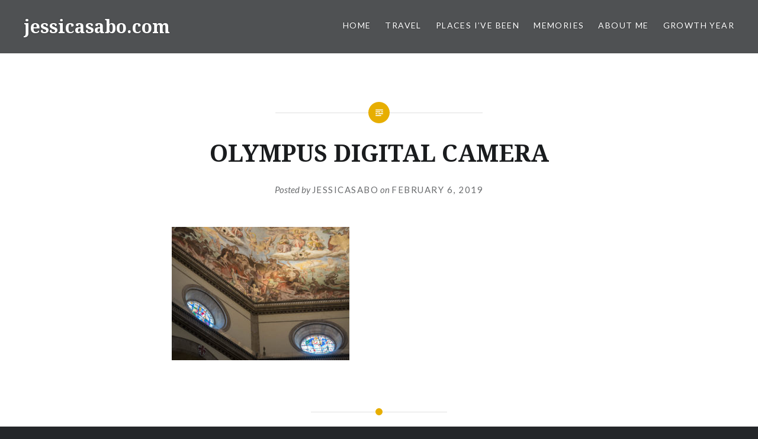

--- FILE ---
content_type: text/html; charset=utf-8
request_url: https://www.google.com/recaptcha/api2/aframe
body_size: 269
content:
<!DOCTYPE HTML><html><head><meta http-equiv="content-type" content="text/html; charset=UTF-8"></head><body><script nonce="JwGlXLuQl9YIQUMNDDulWg">/** Anti-fraud and anti-abuse applications only. See google.com/recaptcha */ try{var clients={'sodar':'https://pagead2.googlesyndication.com/pagead/sodar?'};window.addEventListener("message",function(a){try{if(a.source===window.parent){var b=JSON.parse(a.data);var c=clients[b['id']];if(c){var d=document.createElement('img');d.src=c+b['params']+'&rc='+(localStorage.getItem("rc::a")?sessionStorage.getItem("rc::b"):"");window.document.body.appendChild(d);sessionStorage.setItem("rc::e",parseInt(sessionStorage.getItem("rc::e")||0)+1);localStorage.setItem("rc::h",'1769184306276');}}}catch(b){}});window.parent.postMessage("_grecaptcha_ready", "*");}catch(b){}</script></body></html>